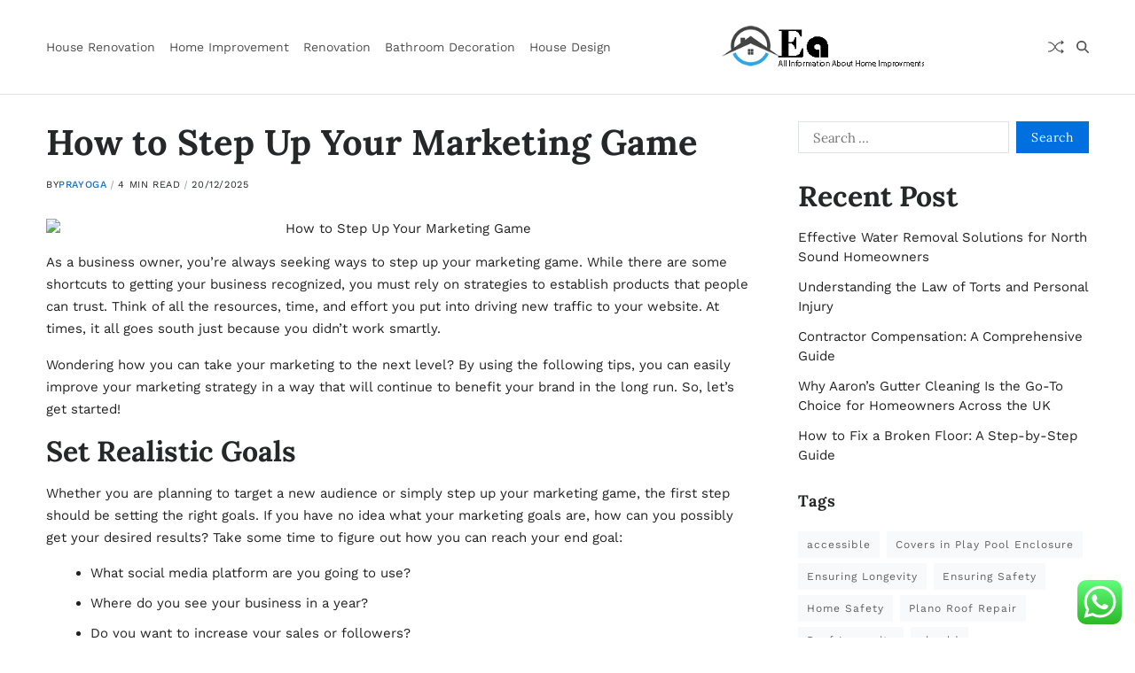

--- FILE ---
content_type: text/html; charset=UTF-8
request_url: https://everythingalyce.com/how-to-step-up-your-marketing-game.html
body_size: 20531
content:
<!doctype html>
<html lang="en-US" prefix="og: https://ogp.me/ns#" data-theme="light">
<head>
	<meta charset="UTF-8">
	<meta name="viewport" content="width=device-width, initial-scale=1">
	<link rel="profile" href="https://gmpg.org/xfn/11">

	
<!-- Search Engine Optimization by Rank Math PRO - https://rankmath.com/ -->
<title>How To Step Up Your Marketing Game - EA</title>
<meta name="description" content="As a business owner, you’re always seeking ways to step up your marketing game. While there are some shortcuts to getting your business recognized, you must"/>
<meta name="robots" content="follow, index, max-snippet:-1, max-video-preview:-1, max-image-preview:standard"/>
<link rel="canonical" href="https://everythingalyce.com/how-to-step-up-your-marketing-game.html" />
<meta property="og:locale" content="en_US" />
<meta property="og:type" content="article" />
<meta property="og:title" content="How To Step Up Your Marketing Game - EA" />
<meta property="og:description" content="As a business owner, you’re always seeking ways to step up your marketing game. While there are some shortcuts to getting your business recognized, you must" />
<meta property="og:url" content="https://everythingalyce.com/how-to-step-up-your-marketing-game.html" />
<meta property="og:site_name" content="EA" />
<meta property="article:section" content="House Design" />
<meta property="article:published_time" content="2025-12-20T10:07:57+07:00" />
<meta name="twitter:card" content="summary_large_image" />
<meta name="twitter:title" content="How To Step Up Your Marketing Game - EA" />
<meta name="twitter:description" content="As a business owner, you’re always seeking ways to step up your marketing game. While there are some shortcuts to getting your business recognized, you must" />
<script type="application/ld+json" class="rank-math-schema-pro">{"@context":"https://schema.org","@graph":[{"@type":"Organization","@id":"https://everythingalyce.com/#organization","name":"EA","url":"https://everythingalyce.com","logo":{"@type":"ImageObject","@id":"https://everythingalyce.com/#logo","url":"https://everythingalyce.com/wp-content/uploads/2024/07/ea.png","contentUrl":"https://everythingalyce.com/wp-content/uploads/2024/07/ea.png","caption":"EA","inLanguage":"en-US","width":"300","height":"100"},"description":"%sitename% Sites contain complete information about House and Home Improvement."},{"@type":"WebSite","@id":"https://everythingalyce.com/#website","url":"https://everythingalyce.com","name":"EA","alternateName":"everythingalyce.com","publisher":{"@id":"https://everythingalyce.com/#organization"},"inLanguage":"en-US"},{"@type":"BreadcrumbList","@id":"https://everythingalyce.com/how-to-step-up-your-marketing-game.html#breadcrumb","itemListElement":[{"@type":"ListItem","position":"1","item":{"@id":"https://everythingalyce.com","name":"Home"}},{"@type":"ListItem","position":"2","item":{"@id":"https://everythingalyce.com/category/house-design","name":"House Design"}},{"@type":"ListItem","position":"3","item":{"@id":"https://everythingalyce.com/how-to-step-up-your-marketing-game.html","name":"How to Step Up Your Marketing Game"}}]},{"@type":"WebPage","@id":"https://everythingalyce.com/how-to-step-up-your-marketing-game.html#webpage","url":"https://everythingalyce.com/how-to-step-up-your-marketing-game.html","name":"How To Step Up Your Marketing Game - EA","datePublished":"2025-12-20T10:07:57+07:00","dateModified":"2025-12-20T10:07:57+07:00","isPartOf":{"@id":"https://everythingalyce.com/#website"},"inLanguage":"en-US","breadcrumb":{"@id":"https://everythingalyce.com/how-to-step-up-your-marketing-game.html#breadcrumb"}},{"@type":"Person","@id":"https://everythingalyce.com/author/prayoga","name":"Prayoga","url":"https://everythingalyce.com/author/prayoga","image":{"@type":"ImageObject","@id":"https://secure.gravatar.com/avatar/878a048e06d6d0503f84665fd4e01679193a59026490fe7af11df282fef1c053?s=96&amp;d=mm&amp;r=g","url":"https://secure.gravatar.com/avatar/878a048e06d6d0503f84665fd4e01679193a59026490fe7af11df282fef1c053?s=96&amp;d=mm&amp;r=g","caption":"Prayoga","inLanguage":"en-US"},"sameAs":["https://everythingalyce.com/"],"worksFor":{"@id":"https://everythingalyce.com/#organization"}},{"@type":"BlogPosting","headline":"How To Step Up Your Marketing Game - EA","keywords":"How to Step Up Your Marketing Game","datePublished":"2025-12-20T10:07:57+07:00","dateModified":"2025-12-20T10:07:57+07:00","articleSection":"House Design","author":{"@id":"https://everythingalyce.com/author/prayoga","name":"Prayoga"},"publisher":{"@id":"https://everythingalyce.com/#organization"},"description":"As a business owner, you\u2019re always seeking ways to step up your marketing game. While there are some shortcuts to getting your business recognized, you must","name":"How To Step Up Your Marketing Game - EA","@id":"https://everythingalyce.com/how-to-step-up-your-marketing-game.html#richSnippet","isPartOf":{"@id":"https://everythingalyce.com/how-to-step-up-your-marketing-game.html#webpage"},"inLanguage":"en-US","mainEntityOfPage":{"@id":"https://everythingalyce.com/how-to-step-up-your-marketing-game.html#webpage"}}]}</script>
<!-- /Rank Math WordPress SEO plugin -->

<link rel='dns-prefetch' href='//www.googletagmanager.com' />
<link rel="alternate" type="application/rss+xml" title="EA &raquo; Feed" href="https://everythingalyce.com/feed" />
<link rel="alternate" title="oEmbed (JSON)" type="application/json+oembed" href="https://everythingalyce.com/wp-json/oembed/1.0/embed?url=https%3A%2F%2Feverythingalyce.com%2Fhow-to-step-up-your-marketing-game.html" />
<link rel="alternate" title="oEmbed (XML)" type="text/xml+oembed" href="https://everythingalyce.com/wp-json/oembed/1.0/embed?url=https%3A%2F%2Feverythingalyce.com%2Fhow-to-step-up-your-marketing-game.html&#038;format=xml" />
<style id='wp-img-auto-sizes-contain-inline-css'>
img:is([sizes=auto i],[sizes^="auto," i]){contain-intrinsic-size:3000px 1500px}
/*# sourceURL=wp-img-auto-sizes-contain-inline-css */
</style>
<link rel='stylesheet' id='ht_ctc_main_css-css' href='https://everythingalyce.com/wp-content/plugins/click-to-chat-for-whatsapp/new/inc/assets/css/main.css?ver=4.35' media='all' />
<style id='wp-emoji-styles-inline-css'>

	img.wp-smiley, img.emoji {
		display: inline !important;
		border: none !important;
		box-shadow: none !important;
		height: 1em !important;
		width: 1em !important;
		margin: 0 0.07em !important;
		vertical-align: -0.1em !important;
		background: none !important;
		padding: 0 !important;
	}
/*# sourceURL=wp-emoji-styles-inline-css */
</style>
<style id='wp-block-library-inline-css'>
:root{--wp-block-synced-color:#7a00df;--wp-block-synced-color--rgb:122,0,223;--wp-bound-block-color:var(--wp-block-synced-color);--wp-editor-canvas-background:#ddd;--wp-admin-theme-color:#007cba;--wp-admin-theme-color--rgb:0,124,186;--wp-admin-theme-color-darker-10:#006ba1;--wp-admin-theme-color-darker-10--rgb:0,107,160.5;--wp-admin-theme-color-darker-20:#005a87;--wp-admin-theme-color-darker-20--rgb:0,90,135;--wp-admin-border-width-focus:2px}@media (min-resolution:192dpi){:root{--wp-admin-border-width-focus:1.5px}}.wp-element-button{cursor:pointer}:root .has-very-light-gray-background-color{background-color:#eee}:root .has-very-dark-gray-background-color{background-color:#313131}:root .has-very-light-gray-color{color:#eee}:root .has-very-dark-gray-color{color:#313131}:root .has-vivid-green-cyan-to-vivid-cyan-blue-gradient-background{background:linear-gradient(135deg,#00d084,#0693e3)}:root .has-purple-crush-gradient-background{background:linear-gradient(135deg,#34e2e4,#4721fb 50%,#ab1dfe)}:root .has-hazy-dawn-gradient-background{background:linear-gradient(135deg,#faaca8,#dad0ec)}:root .has-subdued-olive-gradient-background{background:linear-gradient(135deg,#fafae1,#67a671)}:root .has-atomic-cream-gradient-background{background:linear-gradient(135deg,#fdd79a,#004a59)}:root .has-nightshade-gradient-background{background:linear-gradient(135deg,#330968,#31cdcf)}:root .has-midnight-gradient-background{background:linear-gradient(135deg,#020381,#2874fc)}:root{--wp--preset--font-size--normal:16px;--wp--preset--font-size--huge:42px}.has-regular-font-size{font-size:1em}.has-larger-font-size{font-size:2.625em}.has-normal-font-size{font-size:var(--wp--preset--font-size--normal)}.has-huge-font-size{font-size:var(--wp--preset--font-size--huge)}.has-text-align-center{text-align:center}.has-text-align-left{text-align:left}.has-text-align-right{text-align:right}.has-fit-text{white-space:nowrap!important}#end-resizable-editor-section{display:none}.aligncenter{clear:both}.items-justified-left{justify-content:flex-start}.items-justified-center{justify-content:center}.items-justified-right{justify-content:flex-end}.items-justified-space-between{justify-content:space-between}.screen-reader-text{border:0;clip-path:inset(50%);height:1px;margin:-1px;overflow:hidden;padding:0;position:absolute;width:1px;word-wrap:normal!important}.screen-reader-text:focus{background-color:#ddd;clip-path:none;color:#444;display:block;font-size:1em;height:auto;left:5px;line-height:normal;padding:15px 23px 14px;text-decoration:none;top:5px;width:auto;z-index:100000}html :where(.has-border-color){border-style:solid}html :where([style*=border-top-color]){border-top-style:solid}html :where([style*=border-right-color]){border-right-style:solid}html :where([style*=border-bottom-color]){border-bottom-style:solid}html :where([style*=border-left-color]){border-left-style:solid}html :where([style*=border-width]){border-style:solid}html :where([style*=border-top-width]){border-top-style:solid}html :where([style*=border-right-width]){border-right-style:solid}html :where([style*=border-bottom-width]){border-bottom-style:solid}html :where([style*=border-left-width]){border-left-style:solid}html :where(img[class*=wp-image-]){height:auto;max-width:100%}:where(figure){margin:0 0 1em}html :where(.is-position-sticky){--wp-admin--admin-bar--position-offset:var(--wp-admin--admin-bar--height,0px)}@media screen and (max-width:600px){html :where(.is-position-sticky){--wp-admin--admin-bar--position-offset:0px}}

/*# sourceURL=wp-block-library-inline-css */
</style><style id='wp-block-heading-inline-css'>
h1:where(.wp-block-heading).has-background,h2:where(.wp-block-heading).has-background,h3:where(.wp-block-heading).has-background,h4:where(.wp-block-heading).has-background,h5:where(.wp-block-heading).has-background,h6:where(.wp-block-heading).has-background{padding:1.25em 2.375em}h1.has-text-align-left[style*=writing-mode]:where([style*=vertical-lr]),h1.has-text-align-right[style*=writing-mode]:where([style*=vertical-rl]),h2.has-text-align-left[style*=writing-mode]:where([style*=vertical-lr]),h2.has-text-align-right[style*=writing-mode]:where([style*=vertical-rl]),h3.has-text-align-left[style*=writing-mode]:where([style*=vertical-lr]),h3.has-text-align-right[style*=writing-mode]:where([style*=vertical-rl]),h4.has-text-align-left[style*=writing-mode]:where([style*=vertical-lr]),h4.has-text-align-right[style*=writing-mode]:where([style*=vertical-rl]),h5.has-text-align-left[style*=writing-mode]:where([style*=vertical-lr]),h5.has-text-align-right[style*=writing-mode]:where([style*=vertical-rl]),h6.has-text-align-left[style*=writing-mode]:where([style*=vertical-lr]),h6.has-text-align-right[style*=writing-mode]:where([style*=vertical-rl]){rotate:180deg}
/*# sourceURL=https://everythingalyce.com/wp-includes/blocks/heading/style.min.css */
</style>
<style id='wp-block-image-inline-css'>
.wp-block-image>a,.wp-block-image>figure>a{display:inline-block}.wp-block-image img{box-sizing:border-box;height:auto;max-width:100%;vertical-align:bottom}@media not (prefers-reduced-motion){.wp-block-image img.hide{visibility:hidden}.wp-block-image img.show{animation:show-content-image .4s}}.wp-block-image[style*=border-radius] img,.wp-block-image[style*=border-radius]>a{border-radius:inherit}.wp-block-image.has-custom-border img{box-sizing:border-box}.wp-block-image.aligncenter{text-align:center}.wp-block-image.alignfull>a,.wp-block-image.alignwide>a{width:100%}.wp-block-image.alignfull img,.wp-block-image.alignwide img{height:auto;width:100%}.wp-block-image .aligncenter,.wp-block-image .alignleft,.wp-block-image .alignright,.wp-block-image.aligncenter,.wp-block-image.alignleft,.wp-block-image.alignright{display:table}.wp-block-image .aligncenter>figcaption,.wp-block-image .alignleft>figcaption,.wp-block-image .alignright>figcaption,.wp-block-image.aligncenter>figcaption,.wp-block-image.alignleft>figcaption,.wp-block-image.alignright>figcaption{caption-side:bottom;display:table-caption}.wp-block-image .alignleft{float:left;margin:.5em 1em .5em 0}.wp-block-image .alignright{float:right;margin:.5em 0 .5em 1em}.wp-block-image .aligncenter{margin-left:auto;margin-right:auto}.wp-block-image :where(figcaption){margin-bottom:1em;margin-top:.5em}.wp-block-image.is-style-circle-mask img{border-radius:9999px}@supports ((-webkit-mask-image:none) or (mask-image:none)) or (-webkit-mask-image:none){.wp-block-image.is-style-circle-mask img{border-radius:0;-webkit-mask-image:url('data:image/svg+xml;utf8,<svg viewBox="0 0 100 100" xmlns="http://www.w3.org/2000/svg"><circle cx="50" cy="50" r="50"/></svg>');mask-image:url('data:image/svg+xml;utf8,<svg viewBox="0 0 100 100" xmlns="http://www.w3.org/2000/svg"><circle cx="50" cy="50" r="50"/></svg>');mask-mode:alpha;-webkit-mask-position:center;mask-position:center;-webkit-mask-repeat:no-repeat;mask-repeat:no-repeat;-webkit-mask-size:contain;mask-size:contain}}:root :where(.wp-block-image.is-style-rounded img,.wp-block-image .is-style-rounded img){border-radius:9999px}.wp-block-image figure{margin:0}.wp-lightbox-container{display:flex;flex-direction:column;position:relative}.wp-lightbox-container img{cursor:zoom-in}.wp-lightbox-container img:hover+button{opacity:1}.wp-lightbox-container button{align-items:center;backdrop-filter:blur(16px) saturate(180%);background-color:#5a5a5a40;border:none;border-radius:4px;cursor:zoom-in;display:flex;height:20px;justify-content:center;opacity:0;padding:0;position:absolute;right:16px;text-align:center;top:16px;width:20px;z-index:100}@media not (prefers-reduced-motion){.wp-lightbox-container button{transition:opacity .2s ease}}.wp-lightbox-container button:focus-visible{outline:3px auto #5a5a5a40;outline:3px auto -webkit-focus-ring-color;outline-offset:3px}.wp-lightbox-container button:hover{cursor:pointer;opacity:1}.wp-lightbox-container button:focus{opacity:1}.wp-lightbox-container button:focus,.wp-lightbox-container button:hover,.wp-lightbox-container button:not(:hover):not(:active):not(.has-background){background-color:#5a5a5a40;border:none}.wp-lightbox-overlay{box-sizing:border-box;cursor:zoom-out;height:100vh;left:0;overflow:hidden;position:fixed;top:0;visibility:hidden;width:100%;z-index:100000}.wp-lightbox-overlay .close-button{align-items:center;cursor:pointer;display:flex;justify-content:center;min-height:40px;min-width:40px;padding:0;position:absolute;right:calc(env(safe-area-inset-right) + 16px);top:calc(env(safe-area-inset-top) + 16px);z-index:5000000}.wp-lightbox-overlay .close-button:focus,.wp-lightbox-overlay .close-button:hover,.wp-lightbox-overlay .close-button:not(:hover):not(:active):not(.has-background){background:none;border:none}.wp-lightbox-overlay .lightbox-image-container{height:var(--wp--lightbox-container-height);left:50%;overflow:hidden;position:absolute;top:50%;transform:translate(-50%,-50%);transform-origin:top left;width:var(--wp--lightbox-container-width);z-index:9999999999}.wp-lightbox-overlay .wp-block-image{align-items:center;box-sizing:border-box;display:flex;height:100%;justify-content:center;margin:0;position:relative;transform-origin:0 0;width:100%;z-index:3000000}.wp-lightbox-overlay .wp-block-image img{height:var(--wp--lightbox-image-height);min-height:var(--wp--lightbox-image-height);min-width:var(--wp--lightbox-image-width);width:var(--wp--lightbox-image-width)}.wp-lightbox-overlay .wp-block-image figcaption{display:none}.wp-lightbox-overlay button{background:none;border:none}.wp-lightbox-overlay .scrim{background-color:#fff;height:100%;opacity:.9;position:absolute;width:100%;z-index:2000000}.wp-lightbox-overlay.active{visibility:visible}@media not (prefers-reduced-motion){.wp-lightbox-overlay.active{animation:turn-on-visibility .25s both}.wp-lightbox-overlay.active img{animation:turn-on-visibility .35s both}.wp-lightbox-overlay.show-closing-animation:not(.active){animation:turn-off-visibility .35s both}.wp-lightbox-overlay.show-closing-animation:not(.active) img{animation:turn-off-visibility .25s both}.wp-lightbox-overlay.zoom.active{animation:none;opacity:1;visibility:visible}.wp-lightbox-overlay.zoom.active .lightbox-image-container{animation:lightbox-zoom-in .4s}.wp-lightbox-overlay.zoom.active .lightbox-image-container img{animation:none}.wp-lightbox-overlay.zoom.active .scrim{animation:turn-on-visibility .4s forwards}.wp-lightbox-overlay.zoom.show-closing-animation:not(.active){animation:none}.wp-lightbox-overlay.zoom.show-closing-animation:not(.active) .lightbox-image-container{animation:lightbox-zoom-out .4s}.wp-lightbox-overlay.zoom.show-closing-animation:not(.active) .lightbox-image-container img{animation:none}.wp-lightbox-overlay.zoom.show-closing-animation:not(.active) .scrim{animation:turn-off-visibility .4s forwards}}@keyframes show-content-image{0%{visibility:hidden}99%{visibility:hidden}to{visibility:visible}}@keyframes turn-on-visibility{0%{opacity:0}to{opacity:1}}@keyframes turn-off-visibility{0%{opacity:1;visibility:visible}99%{opacity:0;visibility:visible}to{opacity:0;visibility:hidden}}@keyframes lightbox-zoom-in{0%{transform:translate(calc((-100vw + var(--wp--lightbox-scrollbar-width))/2 + var(--wp--lightbox-initial-left-position)),calc(-50vh + var(--wp--lightbox-initial-top-position))) scale(var(--wp--lightbox-scale))}to{transform:translate(-50%,-50%) scale(1)}}@keyframes lightbox-zoom-out{0%{transform:translate(-50%,-50%) scale(1);visibility:visible}99%{visibility:visible}to{transform:translate(calc((-100vw + var(--wp--lightbox-scrollbar-width))/2 + var(--wp--lightbox-initial-left-position)),calc(-50vh + var(--wp--lightbox-initial-top-position))) scale(var(--wp--lightbox-scale));visibility:hidden}}
/*# sourceURL=https://everythingalyce.com/wp-includes/blocks/image/style.min.css */
</style>
<style id='wp-block-image-theme-inline-css'>
:root :where(.wp-block-image figcaption){color:#555;font-size:13px;text-align:center}.is-dark-theme :root :where(.wp-block-image figcaption){color:#ffffffa6}.wp-block-image{margin:0 0 1em}
/*# sourceURL=https://everythingalyce.com/wp-includes/blocks/image/theme.min.css */
</style>
<style id='wp-block-list-inline-css'>
ol,ul{box-sizing:border-box}:root :where(.wp-block-list.has-background){padding:1.25em 2.375em}
/*# sourceURL=https://everythingalyce.com/wp-includes/blocks/list/style.min.css */
</style>
<style id='wp-block-tag-cloud-inline-css'>
.wp-block-tag-cloud{box-sizing:border-box}.wp-block-tag-cloud.aligncenter{justify-content:center;text-align:center}.wp-block-tag-cloud a{display:inline-block;margin-right:5px}.wp-block-tag-cloud span{display:inline-block;margin-left:5px;text-decoration:none}:root :where(.wp-block-tag-cloud.is-style-outline){display:flex;flex-wrap:wrap;gap:1ch}:root :where(.wp-block-tag-cloud.is-style-outline a){border:1px solid;font-size:unset!important;margin-right:0;padding:1ch 2ch;text-decoration:none!important}
/*# sourceURL=https://everythingalyce.com/wp-includes/blocks/tag-cloud/style.min.css */
</style>
<style id='wp-block-group-inline-css'>
.wp-block-group{box-sizing:border-box}:where(.wp-block-group.wp-block-group-is-layout-constrained){position:relative}
/*# sourceURL=https://everythingalyce.com/wp-includes/blocks/group/style.min.css */
</style>
<style id='wp-block-group-theme-inline-css'>
:where(.wp-block-group.has-background){padding:1.25em 2.375em}
/*# sourceURL=https://everythingalyce.com/wp-includes/blocks/group/theme.min.css */
</style>
<style id='wp-block-paragraph-inline-css'>
.is-small-text{font-size:.875em}.is-regular-text{font-size:1em}.is-large-text{font-size:2.25em}.is-larger-text{font-size:3em}.has-drop-cap:not(:focus):first-letter{float:left;font-size:8.4em;font-style:normal;font-weight:100;line-height:.68;margin:.05em .1em 0 0;text-transform:uppercase}body.rtl .has-drop-cap:not(:focus):first-letter{float:none;margin-left:.1em}p.has-drop-cap.has-background{overflow:hidden}:root :where(p.has-background){padding:1.25em 2.375em}:where(p.has-text-color:not(.has-link-color)) a{color:inherit}p.has-text-align-left[style*="writing-mode:vertical-lr"],p.has-text-align-right[style*="writing-mode:vertical-rl"]{rotate:180deg}
/*# sourceURL=https://everythingalyce.com/wp-includes/blocks/paragraph/style.min.css */
</style>
<style id='global-styles-inline-css'>
:root{--wp--preset--aspect-ratio--square: 1;--wp--preset--aspect-ratio--4-3: 4/3;--wp--preset--aspect-ratio--3-4: 3/4;--wp--preset--aspect-ratio--3-2: 3/2;--wp--preset--aspect-ratio--2-3: 2/3;--wp--preset--aspect-ratio--16-9: 16/9;--wp--preset--aspect-ratio--9-16: 9/16;--wp--preset--color--black: #000000;--wp--preset--color--cyan-bluish-gray: #abb8c3;--wp--preset--color--white: #ffffff;--wp--preset--color--pale-pink: #f78da7;--wp--preset--color--vivid-red: #cf2e2e;--wp--preset--color--luminous-vivid-orange: #ff6900;--wp--preset--color--luminous-vivid-amber: #fcb900;--wp--preset--color--light-green-cyan: #7bdcb5;--wp--preset--color--vivid-green-cyan: #00d084;--wp--preset--color--pale-cyan-blue: #8ed1fc;--wp--preset--color--vivid-cyan-blue: #0693e3;--wp--preset--color--vivid-purple: #9b51e0;--wp--preset--gradient--vivid-cyan-blue-to-vivid-purple: linear-gradient(135deg,rgb(6,147,227) 0%,rgb(155,81,224) 100%);--wp--preset--gradient--light-green-cyan-to-vivid-green-cyan: linear-gradient(135deg,rgb(122,220,180) 0%,rgb(0,208,130) 100%);--wp--preset--gradient--luminous-vivid-amber-to-luminous-vivid-orange: linear-gradient(135deg,rgb(252,185,0) 0%,rgb(255,105,0) 100%);--wp--preset--gradient--luminous-vivid-orange-to-vivid-red: linear-gradient(135deg,rgb(255,105,0) 0%,rgb(207,46,46) 100%);--wp--preset--gradient--very-light-gray-to-cyan-bluish-gray: linear-gradient(135deg,rgb(238,238,238) 0%,rgb(169,184,195) 100%);--wp--preset--gradient--cool-to-warm-spectrum: linear-gradient(135deg,rgb(74,234,220) 0%,rgb(151,120,209) 20%,rgb(207,42,186) 40%,rgb(238,44,130) 60%,rgb(251,105,98) 80%,rgb(254,248,76) 100%);--wp--preset--gradient--blush-light-purple: linear-gradient(135deg,rgb(255,206,236) 0%,rgb(152,150,240) 100%);--wp--preset--gradient--blush-bordeaux: linear-gradient(135deg,rgb(254,205,165) 0%,rgb(254,45,45) 50%,rgb(107,0,62) 100%);--wp--preset--gradient--luminous-dusk: linear-gradient(135deg,rgb(255,203,112) 0%,rgb(199,81,192) 50%,rgb(65,88,208) 100%);--wp--preset--gradient--pale-ocean: linear-gradient(135deg,rgb(255,245,203) 0%,rgb(182,227,212) 50%,rgb(51,167,181) 100%);--wp--preset--gradient--electric-grass: linear-gradient(135deg,rgb(202,248,128) 0%,rgb(113,206,126) 100%);--wp--preset--gradient--midnight: linear-gradient(135deg,rgb(2,3,129) 0%,rgb(40,116,252) 100%);--wp--preset--font-size--small: 13px;--wp--preset--font-size--medium: 20px;--wp--preset--font-size--large: 36px;--wp--preset--font-size--x-large: 42px;--wp--preset--spacing--20: 0.44rem;--wp--preset--spacing--30: 0.67rem;--wp--preset--spacing--40: 1rem;--wp--preset--spacing--50: 1.5rem;--wp--preset--spacing--60: 2.25rem;--wp--preset--spacing--70: 3.38rem;--wp--preset--spacing--80: 5.06rem;--wp--preset--shadow--natural: 6px 6px 9px rgba(0, 0, 0, 0.2);--wp--preset--shadow--deep: 12px 12px 50px rgba(0, 0, 0, 0.4);--wp--preset--shadow--sharp: 6px 6px 0px rgba(0, 0, 0, 0.2);--wp--preset--shadow--outlined: 6px 6px 0px -3px rgb(255, 255, 255), 6px 6px rgb(0, 0, 0);--wp--preset--shadow--crisp: 6px 6px 0px rgb(0, 0, 0);}:where(.is-layout-flex){gap: 0.5em;}:where(.is-layout-grid){gap: 0.5em;}body .is-layout-flex{display: flex;}.is-layout-flex{flex-wrap: wrap;align-items: center;}.is-layout-flex > :is(*, div){margin: 0;}body .is-layout-grid{display: grid;}.is-layout-grid > :is(*, div){margin: 0;}:where(.wp-block-columns.is-layout-flex){gap: 2em;}:where(.wp-block-columns.is-layout-grid){gap: 2em;}:where(.wp-block-post-template.is-layout-flex){gap: 1.25em;}:where(.wp-block-post-template.is-layout-grid){gap: 1.25em;}.has-black-color{color: var(--wp--preset--color--black) !important;}.has-cyan-bluish-gray-color{color: var(--wp--preset--color--cyan-bluish-gray) !important;}.has-white-color{color: var(--wp--preset--color--white) !important;}.has-pale-pink-color{color: var(--wp--preset--color--pale-pink) !important;}.has-vivid-red-color{color: var(--wp--preset--color--vivid-red) !important;}.has-luminous-vivid-orange-color{color: var(--wp--preset--color--luminous-vivid-orange) !important;}.has-luminous-vivid-amber-color{color: var(--wp--preset--color--luminous-vivid-amber) !important;}.has-light-green-cyan-color{color: var(--wp--preset--color--light-green-cyan) !important;}.has-vivid-green-cyan-color{color: var(--wp--preset--color--vivid-green-cyan) !important;}.has-pale-cyan-blue-color{color: var(--wp--preset--color--pale-cyan-blue) !important;}.has-vivid-cyan-blue-color{color: var(--wp--preset--color--vivid-cyan-blue) !important;}.has-vivid-purple-color{color: var(--wp--preset--color--vivid-purple) !important;}.has-black-background-color{background-color: var(--wp--preset--color--black) !important;}.has-cyan-bluish-gray-background-color{background-color: var(--wp--preset--color--cyan-bluish-gray) !important;}.has-white-background-color{background-color: var(--wp--preset--color--white) !important;}.has-pale-pink-background-color{background-color: var(--wp--preset--color--pale-pink) !important;}.has-vivid-red-background-color{background-color: var(--wp--preset--color--vivid-red) !important;}.has-luminous-vivid-orange-background-color{background-color: var(--wp--preset--color--luminous-vivid-orange) !important;}.has-luminous-vivid-amber-background-color{background-color: var(--wp--preset--color--luminous-vivid-amber) !important;}.has-light-green-cyan-background-color{background-color: var(--wp--preset--color--light-green-cyan) !important;}.has-vivid-green-cyan-background-color{background-color: var(--wp--preset--color--vivid-green-cyan) !important;}.has-pale-cyan-blue-background-color{background-color: var(--wp--preset--color--pale-cyan-blue) !important;}.has-vivid-cyan-blue-background-color{background-color: var(--wp--preset--color--vivid-cyan-blue) !important;}.has-vivid-purple-background-color{background-color: var(--wp--preset--color--vivid-purple) !important;}.has-black-border-color{border-color: var(--wp--preset--color--black) !important;}.has-cyan-bluish-gray-border-color{border-color: var(--wp--preset--color--cyan-bluish-gray) !important;}.has-white-border-color{border-color: var(--wp--preset--color--white) !important;}.has-pale-pink-border-color{border-color: var(--wp--preset--color--pale-pink) !important;}.has-vivid-red-border-color{border-color: var(--wp--preset--color--vivid-red) !important;}.has-luminous-vivid-orange-border-color{border-color: var(--wp--preset--color--luminous-vivid-orange) !important;}.has-luminous-vivid-amber-border-color{border-color: var(--wp--preset--color--luminous-vivid-amber) !important;}.has-light-green-cyan-border-color{border-color: var(--wp--preset--color--light-green-cyan) !important;}.has-vivid-green-cyan-border-color{border-color: var(--wp--preset--color--vivid-green-cyan) !important;}.has-pale-cyan-blue-border-color{border-color: var(--wp--preset--color--pale-cyan-blue) !important;}.has-vivid-cyan-blue-border-color{border-color: var(--wp--preset--color--vivid-cyan-blue) !important;}.has-vivid-purple-border-color{border-color: var(--wp--preset--color--vivid-purple) !important;}.has-vivid-cyan-blue-to-vivid-purple-gradient-background{background: var(--wp--preset--gradient--vivid-cyan-blue-to-vivid-purple) !important;}.has-light-green-cyan-to-vivid-green-cyan-gradient-background{background: var(--wp--preset--gradient--light-green-cyan-to-vivid-green-cyan) !important;}.has-luminous-vivid-amber-to-luminous-vivid-orange-gradient-background{background: var(--wp--preset--gradient--luminous-vivid-amber-to-luminous-vivid-orange) !important;}.has-luminous-vivid-orange-to-vivid-red-gradient-background{background: var(--wp--preset--gradient--luminous-vivid-orange-to-vivid-red) !important;}.has-very-light-gray-to-cyan-bluish-gray-gradient-background{background: var(--wp--preset--gradient--very-light-gray-to-cyan-bluish-gray) !important;}.has-cool-to-warm-spectrum-gradient-background{background: var(--wp--preset--gradient--cool-to-warm-spectrum) !important;}.has-blush-light-purple-gradient-background{background: var(--wp--preset--gradient--blush-light-purple) !important;}.has-blush-bordeaux-gradient-background{background: var(--wp--preset--gradient--blush-bordeaux) !important;}.has-luminous-dusk-gradient-background{background: var(--wp--preset--gradient--luminous-dusk) !important;}.has-pale-ocean-gradient-background{background: var(--wp--preset--gradient--pale-ocean) !important;}.has-electric-grass-gradient-background{background: var(--wp--preset--gradient--electric-grass) !important;}.has-midnight-gradient-background{background: var(--wp--preset--gradient--midnight) !important;}.has-small-font-size{font-size: var(--wp--preset--font-size--small) !important;}.has-medium-font-size{font-size: var(--wp--preset--font-size--medium) !important;}.has-large-font-size{font-size: var(--wp--preset--font-size--large) !important;}.has-x-large-font-size{font-size: var(--wp--preset--font-size--x-large) !important;}
/*# sourceURL=global-styles-inline-css */
</style>

<style id='classic-theme-styles-inline-css'>
/*! This file is auto-generated */
.wp-block-button__link{color:#fff;background-color:#32373c;border-radius:9999px;box-shadow:none;text-decoration:none;padding:calc(.667em + 2px) calc(1.333em + 2px);font-size:1.125em}.wp-block-file__button{background:#32373c;color:#fff;text-decoration:none}
/*# sourceURL=/wp-includes/css/classic-themes.min.css */
</style>
<link rel='stylesheet' id='swiper-css' href='https://everythingalyce.com/wp-content/themes/blogbyte/assets/lib/swiper/swiper-bundle.min.css?ver=6.9' media='all' />
<link rel='stylesheet' id='blogbyte-style-css' href='https://everythingalyce.com/wp-content/themes/blogbyte/style.css?ver=1.1.2' media='all' />
<link rel='stylesheet' id='blogbyte-google-fonts-css' href='https://everythingalyce.com/wp-content/fonts/bf53748e5bf59068ba731e25498e21e8.css' media='all' />
<script src="https://everythingalyce.com/wp-includes/js/jquery/jquery.min.js?ver=3.7.1" id="jquery-core-js"></script>
<script src="https://everythingalyce.com/wp-includes/js/jquery/jquery-migrate.min.js?ver=3.4.1" id="jquery-migrate-js"></script>

<!-- Google tag (gtag.js) snippet added by Site Kit -->
<!-- Google Analytics snippet added by Site Kit -->
<script src="https://www.googletagmanager.com/gtag/js?id=GT-TQRBTQFH" id="google_gtagjs-js" async></script>
<script id="google_gtagjs-js-after">
window.dataLayer = window.dataLayer || [];function gtag(){dataLayer.push(arguments);}
gtag("set","linker",{"domains":["everythingalyce.com"]});
gtag("js", new Date());
gtag("set", "developer_id.dZTNiMT", true);
gtag("config", "GT-TQRBTQFH");
 window._googlesitekit = window._googlesitekit || {}; window._googlesitekit.throttledEvents = []; window._googlesitekit.gtagEvent = (name, data) => { var key = JSON.stringify( { name, data } ); if ( !! window._googlesitekit.throttledEvents[ key ] ) { return; } window._googlesitekit.throttledEvents[ key ] = true; setTimeout( () => { delete window._googlesitekit.throttledEvents[ key ]; }, 5 ); gtag( "event", name, { ...data, event_source: "site-kit" } ); }; 
//# sourceURL=google_gtagjs-js-after
</script>
<link rel="https://api.w.org/" href="https://everythingalyce.com/wp-json/" /><link rel="alternate" title="JSON" type="application/json" href="https://everythingalyce.com/wp-json/wp/v2/posts/32838" /><link rel="EditURI" type="application/rsd+xml" title="RSD" href="https://everythingalyce.com/xmlrpc.php?rsd" />
<meta name="generator" content="WordPress 6.9" />
<link rel='shortlink' href='https://everythingalyce.com/?p=32838' />
<!-- FIFU:meta:begin:image -->
<meta property="og:image" content="https://i.ibb.co/Y22Tt6N/OIP.jpg" />
<!-- FIFU:meta:end:image --><!-- FIFU:meta:begin:twitter -->
<meta name="twitter:card" content="summary_large_image" />
<meta name="twitter:title" content="How to Step Up Your Marketing Game" />
<meta name="twitter:description" content="" />
<meta name="twitter:image" content="https://i.ibb.co/Y22Tt6N/OIP.jpg" />
<!-- FIFU:meta:end:twitter --><meta name="generator" content="Site Kit by Google 1.170.0" /><script id="google_gtagjs" src="https://everythingalyce.com/?local_ga_js=55f4cf714ba3d4fe3250a92e60657f2d" async></script>
<script id="google_gtagjs-inline">
window.dataLayer = window.dataLayer || [];function gtag(){dataLayer.push(arguments);}gtag('js', new Date());gtag('config', 'G-92ZJ5PC8XN', {'anonymize_ip': true} );
</script>
<link rel="icon" href="https://everythingalyce.com/wp-content/uploads/2024/07/cropped-ea-32x32.png" sizes="32x32" />
<link rel="icon" href="https://everythingalyce.com/wp-content/uploads/2024/07/cropped-ea-192x192.png" sizes="192x192" />
<link rel="apple-touch-icon" href="https://everythingalyce.com/wp-content/uploads/2024/07/cropped-ea-180x180.png" />
<meta name="msapplication-TileImage" content="https://everythingalyce.com/wp-content/uploads/2024/07/cropped-ea-270x270.png" />

<!-- FIFU:jsonld:begin -->
<script type="application/ld+json">{"@context":"https://schema.org","@graph":[{"@type":"ImageObject","@id":"https://i.ibb.co/Y22Tt6N/OIP.jpg","url":"https://i.ibb.co/Y22Tt6N/OIP.jpg","contentUrl":"https://i.ibb.co/Y22Tt6N/OIP.jpg","mainEntityOfPage":"https://everythingalyce.com/how-to-step-up-your-marketing-game.html"}]}</script>
<!-- FIFU:jsonld:end -->
<link rel="preload" as="image" href="https://i.ibb.co/Y22Tt6N/OIP.jpg"><link rel="preload" as="image" href="https://royalrestorationdmv.com/wp-content/uploads/2024/06/Water-Mitigation-scaled.jpeg"><link rel="preload" as="image" href="https://www.chblawfirm.com/blog/wp-content/uploads/2020/02/Tort-Claim-Lawyer-Indianapolis-IN-e1582909874353.jpg"><link rel="preload" as="image" href="https://www.lckinsurance.com/hs-fs/hubfs/the-ultimate-guide-to-contractor-insurance-featured.jpeg?width=800&#038;height=450&#038;name=the-ultimate-guide-to-contractor-insurance-featured.jpeg"><link rel="preload" as="image" href="https://artisticiron.com/wp-content/uploads/double-wrought-iron-doors-with-windows.jpg"><link rel="preload" as="image" href="https://media.johnlewiscontent.com/i/JohnLewis/bedroom-buying-guide-hero-051018?fmt=auto"></head>







<body class="wp-singular post-template-default single single-post postid-32838 single-format-standard wp-custom-logo wp-embed-responsive wp-theme-blogbyte has-sticky-menu header_style_3 has-sidebar right-sidebar has-sticky-sidebar has-title-line-hover">



<div id="page" class="site">

	<div id="blogbyte-progress-bar" class="top"></div>
	<a class="skip-link screen-reader-text" href="#site-content-wrapper">Skip to content</a>

	
	
<div class="site-header-row-wrapper blogbyte-primary-bar-row sticky-menu sticky-style-normal saga-item-border-bottom sub-menu-style_2">
	<div class="primary-bar-row-wrapper">
		<div class="uf-wrapper">
			<div class="blogbyte-primary-bar-wrapper">
				<div class="saga-items items-left">
							<div class="blogbyte-offcanvas-toggle hide-on-desktop">
			<button class="blogbyte-off-canvas-btn toggle toggle-off-canvas toggle-canvas-modal" data-modal=".blogbyte-canvas-block" data-body-class="showing-offcanvas-modal" data-focus=".blogbyte-off-canvas-close" aria-expanded="false">
				<span class="off-canvas-bars">
					<span class="bar-one"></span>
					<span class="bar-two"></span>
					<span class="bar-three"></span>
				</span>
				<span class="toggle-text screen-reader-text">
					Off Canvas				</span>
			</button>
		</div>
				<div id="site-navigation" class="main-navigation blogbyte-primary-nav left-aligned-menu">
			
							<nav class="primary-menu-wrapper" aria-label="Primary">
					<ul class="primary-menu reset-list-style">
					<li id="menu-item-38118" class="menu-item menu-item-type-taxonomy menu-item-object-category menu-item-38118"><a href="https://everythingalyce.com/category/house-renovation">House Renovation</a></li>
<li id="menu-item-38111" class="menu-item menu-item-type-taxonomy menu-item-object-category menu-item-38111"><a href="https://everythingalyce.com/category/home-improvement">Home Improvement</a></li>
<li id="menu-item-38112" class="menu-item menu-item-type-taxonomy menu-item-object-category menu-item-38112"><a href="https://everythingalyce.com/category/renovation">Renovation</a></li>
<li id="menu-item-38113" class="menu-item menu-item-type-taxonomy menu-item-object-category menu-item-38113"><a href="https://everythingalyce.com/category/bathroom-decoration">Bathroom Decoration</a></li>
<li id="menu-item-38114" class="menu-item menu-item-type-taxonomy menu-item-object-category current-post-ancestor current-menu-parent current-post-parent menu-item-38114"><a href="https://everythingalyce.com/category/house-design">House Design</a></li>
					</ul>
				</nav><!-- .primary-menu-wrapper -->
					</div>
						</div>
				<div class="saga-items items-center centered has-text-align-center">
					
<div class="site-branding">

			<div class="site-logo">
			<a href="https://everythingalyce.com/" class="custom-logo-link" rel="home"><img width="300" height="100" src="https://everythingalyce.com/wp-content/uploads/2024/07/ea.png" class="custom-logo" alt="EA" decoding="async" /></a>		</div>
					<div class="screen-reader-text"><a href="https://everythingalyce.com/" rel="home">EA</a></div>
			
	</div><!-- .site-branding -->
				</div>
				<div class="saga-items items-right">
					<div class="secondary-navigation blogbyte-secondary-nav">
									<div class="blogbyte-social-nav">
											</div>
					<a href="/how-to-step-up-your-marketing-game.html?random-post=1" class="blogbyte-random-post" title="Random Article" rel="nofollow">
			<svg class="svg-icon" aria-hidden="true" role="img" focusable="false" xmlns="http://www.w3.org/2000/svg" width="16" height="16" viewBox="0 0 16 16"><path fill-rule="evenodd" d="M0 3.5A.5.5 0 0 1 .5 3H1c2.202 0 3.827 1.24 4.874 2.418.49.552.865 1.102 1.126 1.532.26-.43.636-.98 1.126-1.532C9.173 4.24 10.798 3 13 3v1c-1.798 0-3.173 1.01-4.126 2.082A9.6 9.6 0 0 0 7.556 8a9.6 9.6 0 0 0 1.317 1.918C9.828 10.99 11.204 12 13 12v1c-2.202 0-3.827-1.24-4.874-2.418A10.6 10.6 0 0 1 7 9.05c-.26.43-.636.98-1.126 1.532C4.827 11.76 3.202 13 1 13H.5a.5.5 0 0 1 0-1H1c1.798 0 3.173-1.01 4.126-2.082A9.6 9.6 0 0 0 6.444 8a9.6 9.6 0 0 0-1.317-1.918C4.172 5.01 2.796 4 1 4H.5a.5.5 0 0 1-.5-.5" /><path d="M13 5.466V1.534a.25.25 0 0 1 .41-.192l2.36 1.966c.12.1.12.284 0 .384l-2.36 1.966a.25.25 0 0 1-.41-.192m0 9v-3.932a.25.25 0 0 1 .41-.192l2.36 1.966c.12.1.12.284 0 .384l-2.36 1.966a.25.25 0 0 1-.41-.192" /></svg>			<span class="screen-reader-text">Random Article</span>
		</a>
					<div class="blogbyte-search-toggle">
				<button class="blogbyte-search-canvas-btn blogbyte-search search-icon toggle-search-block toggle" aria-label="Search" aria-expanded="false" data-block=".blogbyte-search-block" data-body-class="showing-search-block" data-focus=".blogbyte-search-form .search-field">
					<span class="search-label">Search</span>
					<svg class="svg-icon" aria-hidden="true" role="img" focusable="false" xmlns="http://www.w3.org/2000/svg" height="1em" viewBox="0 0 512 512"><path d="M416 208c0 45.9-14.9 88.3-40 122.7L502.6 457.4c12.5 12.5 12.5 32.8 0 45.3s-32.8 12.5-45.3 0L330.7 376c-34.4 25.2-76.8 40-122.7 40C93.1 416 0 322.9 0 208S93.1 0 208 0S416 93.1 416 208zM208 352a144 144 0 1 0 0-288 144 144 0 1 0 0 288z" /></svg>					<svg class="svg-icon" aria-hidden="true" role="img" focusable="false" xmlns="http://www.w3.org/2000/svg" width="16" height="16" viewBox="0 0 16 16"><polygon fill="" fill-rule="evenodd" points="6.852 7.649 .399 1.195 1.445 .149 7.899 6.602 14.352 .149 15.399 1.195 8.945 7.649 15.399 14.102 14.352 15.149 7.899 8.695 1.445 15.149 .399 14.102" /></svg>				</button>
				<div class="blogbyte-search-form blogbyte-canvas-modal">
					<div class="em-search-form-inner">
						<form role="search" aria-label="Search for:" method="get" class="search-form" action="https://everythingalyce.com/">
				<label>
					<span class="screen-reader-text">Search for:</span>
					<input type="search" class="search-field" placeholder="Search &hellip;" value="" name="s" />
				</label>
				<input type="submit" class="search-submit" value="Search" />
			</form>					</div>
				</div>
			</div>
								</div>
				</div>
			</div>
		</div>
	</div>
</div>

	
	<div id="site-content-wrapper">

	<main id="site-content" role="main" class="wrapper  wide-max-width single_style_1">

	<div id="primary" class="content-area ">

		<div class="primary-content-area-wrapper">
			
			<article id="post-32838" class="post-32838 post type-post status-publish format-standard has-post-thumbnail hentry category-house-design">
	<header class="entry-header">

	
	
	
	<h1 class="entry-title">How to Step Up Your Marketing Game</h1>
		
							<ul class="blogbyte-entry-meta blogbyte-meta-icon-disabled">
											<li class="blogbyte-meta post-author">
							<span class="meta-text">
								By <a href="https://everythingalyce.com/author/prayoga" class="text-decoration-none">Prayoga</a>							</span>
						</li>
												<li class="blogbyte-meta post-read-time">
							<span class="meta-text">
								<span class="screen-reader-text">Estimated read time</span>
								4 min read							</span>
						</li>
												<li class="blogbyte-meta post-date">
							<span class="meta-text">
																20/12/2025							</span>
						</li>
						
				</ul>
					
	
</header><!-- .entry-header -->

	<div class="entry-image blogbyte-rounded-img wide-max-width">
		<figure class="featured-media">
					</figure>
	</div>
	

<div class="entry-content">
	<div class="wp-block-image">
<figure class="aligncenter size-large is-resized"><img post-id="32838" fifu-featured="1" decoding="async" src="https://i.ibb.co/Y22Tt6N/OIP.jpg" alt="How to Step Up Your Marketing Game" title="How to Step Up Your Marketing Game" style="width:800px"/></figure>
</div>


<p>As a business owner, you’re always seeking ways to step up your marketing game. While there are some shortcuts to getting your business recognized, you must rely on strategies to establish products that people can trust. Think of all the resources, time, and effort you put into driving new traffic to your website. At times, it all goes south just because you didn’t work smartly.</p>



<p>Wondering how you can take your marketing to the next level? By using the following tips, you can easily improve your marketing strategy in a way that will continue to benefit your brand in the long run. So, let’s get started!&nbsp;</p>



<h2 class="wp-block-heading">Set Realistic Goals</h2>



<p>Whether you are planning to target a new audience or simply&nbsp;step up your marketing game, the first step should be setting the right goals. If you have no idea what your marketing goals are, how can you possibly get your desired results? Take some time to figure out how you can reach your end goal:</p>



<ul class="wp-block-list">
<li>What social media platform are you going to use?</li>



<li>Where do you see your business in a year?</li>



<li>Do you want to increase your sales or followers?</li>
</ul>



<p>Or maybe your goal is to increase traffic and user interaction. Having realistic goals make them more approachable. Once you have set your goals, it’s time to decide how you will achieve those goals.</p>



<h2 class="wp-block-heading">Optimize Your Website</h2>



<p>According to&nbsp;<a href="http://www.nngroup.com/articles/how-little-do-users-read/" target="_blank" rel="noreferrer noopener">Nielsen</a>, a website visitor usually leaves after spending 10-20 seconds on a site. This indicates that you have limited time to attract the audience. If your website’s interface is not up to par, there is a good chance that the visitors will get confused and distracted. So, what can you do to get rid of this issue?</p>



<p>In case there are too many confusing elements on your website, consider redesigning your homepage. Not only that, track your conversion rates and see if you are proceeding towards your marketing goals. The next step is to determine if you are getting enough traffic on each page. If not, then you should take the time to optimize the website for conversions. To do exactly that, you must have <a href="https://www.windstreambundledeals.com" target="_blank" rel="noopener">Windstream Kinetic</a> in place. <a href="https://www.buytvinternetphone.com/windstream" target="_blank" rel="noopener">Windstream Communications</a> ensures to make your online experience as smooth as possible. Visit for <a href="https://www.buytvinternetphone.com/providers" target="_blank" rel="noopener">best internet providers</a> according to your need and location from buytvinternetphone.com</p>



<h2 class="wp-block-heading">Improve Your Customer Service</h2>



<p>When it comes to marketing, providing instant customer support is a surefire way to retain existing customers and attract new ones. While your competitor is putting its customers on hold for hours, try answering your customers’ calls in a few minutes. If your competitor is ignoring their customer feedback, focus on improving your responsiveness to comments that your followers leave on your social media posts.</p>



<p>From offering multiple payment options to tailoring your marketing strategy to your brand and customers’ needs, there is a myriad of options to retain your customers. If you have an online store, you can win the trust of shoppers by making their shopping experience as hassle-free as possible. Consider finding ways to connect with your audience as this is one of the best ways to engage them.</p>



<h2 class="wp-block-heading">Consider Re-Evaluating SEO Strategies</h2>



<p>Implementing SEO strategies may feel like a full-time job. If you have been using an SEO strategy for a long time, maybe it’s high time to re-evaluate it. Try to assess how your current SEO strategy is performing and if your marketing strategy is achieving the goals that it should.</p>



<p>With Google algorithms being constantly updated, you cannot afford to lose your current ranking position in search engines. To maintain your position, it is essential to improve your content optimization and keyword research. As a best practice, you should hire a team of experienced marketers to improve your brand visibility.</p>



<h2 class="wp-block-heading">The End Note</h2>



<p>While businesses are solely focusing on increasing their sales and followers, it’s crucial to maintain a healthy relationship with your customers. When it comes to marketing, you need to consider giving a more personal customer experience.</p>



<p>When you appreciate your customers’ loyalty, they are likely to spend more. Besides that, they are likely to spread the good word about your brand. Make sure you use the strategies that work best for your business. With the aforementioned tips, you will eventually reap the countless advantages of a well-implemented marketing strategy in no time.</p>
</div><!-- .entry-content -->


<div class="single-footer-info">
			<div class="entry-categories">
			<div class="blogbyte-entry-categories style_2 cat-color-as_bg">
				<div class="category-list">
											<span class="category-label"><svg class="svg-icon" aria-hidden="true" role="img" focusable="false" xmlns="http://www.w3.org/2000/svg" width="16" height="16" viewBox="0 0 16 16"><path d="M1 3.5A1.5 1.5 0 0 1 2.5 2h2.764c.958 0 1.76.56 2.311 1.184C7.985 3.648 8.48 4 9 4h4.5A1.5 1.5 0 0 1 15 5.5v7a1.5 1.5 0 0 1-1.5 1.5h-11A1.5 1.5 0 0 1 1 12.5v-9zM2.5 3a.5.5 0 0 0-.5.5V6h12v-.5a.5.5 0 0 0-.5-.5H9c-.964 0-1.71-.629-2.174-1.154C6.374 3.334 5.82 3 5.264 3H2.5zM14 7H2v5.5a.5.5 0 0 0 .5.5h11a.5.5 0 0 0 .5-.5V7z" /></svg></span>
										<a href="https://everythingalyce.com/category/house-design" rel="category tag" class="has-bg-color">House Design</a>				</div>
			</div>
		</div><!-- .entry-categories -->
		</div>
</article><!-- #post-32838 -->
<div class="blogbyte-author-info-box">
			<div class="saga-section-title">
			<div class="saga-element-header style_1 saga-title-align-left">
				<div class="saga-element-title-wrapper">
					<h3 class="saga-element-title">
						<span>Written By</span>
					</h3>
				</div>
			</div>
		</div>
			<div class="blogbyte-author-info-wrapper blogbyte-card-box author-info-style_1">

		<a href="https://everythingalyce.com/author/prayoga" title="Prayoga" class="author-image">
			<img alt='' src='https://secure.gravatar.com/avatar/878a048e06d6d0503f84665fd4e01679193a59026490fe7af11df282fef1c053?s=250&#038;d=mm&#038;r=g' srcset='https://secure.gravatar.com/avatar/878a048e06d6d0503f84665fd4e01679193a59026490fe7af11df282fef1c053?s=500&#038;d=mm&#038;r=g 2x' class='avatar avatar-250 photo' height='250' width='250' fetchpriority='high' decoding='async'/>		</a>

		<div class="author-details">

			
			<div class="author-header-info">
				<h5 class="author-name">
					<a href="https://everythingalyce.com/author/prayoga" title="Prayoga">
						Prayoga					</a>
				</h5>
									<a href="https://everythingalyce.com/" target="_blank" class="author-site">
						https://everythingalyce.com/					</a>
							</div>

			
			
		</div>

	</div>
</div>
	<div class="blogbyte-author-posts-wrapper blogbyte-post-extras-grid-block wide-max-width">
					<div class="saga-section-title">
				<div class="saga-element-header style_1 saga-title-align-left">
					<div class="saga-element-title-wrapper">
						<h3 class="saga-element-title">
							<span>More From Author</span>
						</h3>
					</div>
				</div>
			</div>
				<div class="section-posts blogbyte-grid-posts-block">
							<div class="blogbyte-article-block-wrapper img-animate-zoom blogbyte-card-box">
											<div class="article-image blogbyte-rounded-img">
							<a href="https://everythingalyce.com/effective-water-removal-solutions-for-north-sound-homeowners.html">
																<img post-id="10014020" fifu-featured="1" width="750" height="575" src="https://royalrestorationdmv.com/wp-content/uploads/2024/06/Water-Mitigation-scaled.jpeg" class="attachment-blogbyte-medium-img size-blogbyte-medium-img wp-post-image" alt="Effective Water Removal Solutions for North Sound Homeowners" title="Effective Water Removal Solutions for North Sound Homeowners" title="Effective Water Removal Solutions for North Sound Homeowners" decoding="async" />							</a>
						</div>
										<div class="article-details">
												<h3 class="article-title no-margin color-accent-hover blogbyte-limit-lines ">
							<a href="https://everythingalyce.com/effective-water-removal-solutions-for-north-sound-homeowners.html" class="text-decoration-none blogbyte-title-line">
								Effective Water Removal Solutions for North Sound Homeowners							</a>
						</h3>
										<ul class="blogbyte-entry-meta blogbyte-meta-icon-disabled">
											<li class="blogbyte-meta post-date">
							<span class="meta-text">
																15/01/2026							</span>
						</li>
						
				</ul>
																	<div class="article-excerpt">
								<p class="no-margin">
									Water damage can be a homeowner&#8217;s worst nightmare, particularly in areas prone to heavy rain&hellip;								</p>
							</div>
																	</div>
				</div>
								<div class="blogbyte-article-block-wrapper img-animate-zoom blogbyte-card-box">
											<div class="article-image blogbyte-rounded-img">
							<a href="https://everythingalyce.com/understanding-the-law-of-torts-and-personal-injury.html">
																<img post-id="10013968" fifu-featured="1" width="750" height="575" src="https://www.chblawfirm.com/blog/wp-content/uploads/2020/02/Tort-Claim-Lawyer-Indianapolis-IN-e1582909874353.jpg" class="attachment-blogbyte-medium-img size-blogbyte-medium-img wp-post-image" alt="Understanding the Law of Torts and Personal Injury" title="Understanding the Law of Torts and Personal Injury" title="Understanding the Law of Torts and Personal Injury" decoding="async" loading="lazy" />							</a>
						</div>
										<div class="article-details">
												<h3 class="article-title no-margin color-accent-hover blogbyte-limit-lines ">
							<a href="https://everythingalyce.com/understanding-the-law-of-torts-and-personal-injury.html" class="text-decoration-none blogbyte-title-line">
								Understanding the Law of Torts and Personal Injury							</a>
						</h3>
										<ul class="blogbyte-entry-meta blogbyte-meta-icon-disabled">
											<li class="blogbyte-meta post-date">
							<span class="meta-text">
																14/01/2026							</span>
						</li>
						
				</ul>
																	<div class="article-excerpt">
								<p class="no-margin">
									Law of Torts and Personal Injury &#8211; The law of torts plays a significant role&hellip;								</p>
							</div>
																	</div>
				</div>
								<div class="blogbyte-article-block-wrapper img-animate-zoom blogbyte-card-box">
											<div class="article-image blogbyte-rounded-img">
							<a href="https://everythingalyce.com/uncle-pauls-home-renovation-a-domestic-contractors-compensation.html">
																<img post-id="10013936" fifu-featured="1" width="750" height="575" src="https://www.lckinsurance.com/hs-fs/hubfs/the-ultimate-guide-to-contractor-insurance-featured.jpeg?width=800&amp;height=450&amp;name=the-ultimate-guide-to-contractor-insurance-featured.jpeg" class="attachment-blogbyte-medium-img size-blogbyte-medium-img wp-post-image" alt="Contractor Compensation: A Comprehensive Guide" title="Contractor Compensation: A Comprehensive Guide" title="Contractor Compensation: A Comprehensive Guide" decoding="async" loading="lazy" />							</a>
						</div>
										<div class="article-details">
												<h3 class="article-title no-margin color-accent-hover blogbyte-limit-lines ">
							<a href="https://everythingalyce.com/uncle-pauls-home-renovation-a-domestic-contractors-compensation.html" class="text-decoration-none blogbyte-title-line">
								Contractor Compensation: A Comprehensive Guide							</a>
						</h3>
										<ul class="blogbyte-entry-meta blogbyte-meta-icon-disabled">
											<li class="blogbyte-meta post-date">
							<span class="meta-text">
																13/01/2026							</span>
						</li>
						
				</ul>
																	<div class="article-excerpt">
								<p class="no-margin">
									Contractor Compensation: A Comprehensive Guide &#8211; In today’s dynamic workforce, contractors play a crucial role&hellip;								</p>
							</div>
																	</div>
				</div>
						</div>
	</div>
		<nav class="navigation post-navigation" aria-label="Post">
		<div class="blogbyte-pagination-single style_2 nav-links">
									<a class="nav-previous blogbyte-card-box img-animate-zoom blogbyte-rounded-img" href="https://everythingalyce.com/5-ways-to-improve-your-home-with-iron-doors.html">
							<span class="post-thumb"><img post-id="32834" fifu-featured="1" width="500" height="500" src="https://artisticiron.com/wp-content/uploads/double-wrought-iron-doors-with-windows.jpg" class="attachment-blogbyte-square-img size-blogbyte-square-img wp-post-image" alt="5 Ways to Improve Your Home with Iron Doors" title="5 Ways to Improve Your Home with Iron Doors" title="5 Ways to Improve Your Home with Iron Doors" decoding="async" loading="lazy" /></span>							<span class="post-info">
								<span class="meta-nav" aria-hidden="true">Previous Article</span> 
								<span class="screen-reader-text">Previous Post:</span> 
								<span class="title"><span class="title-inner blogbyte-title-line">5 Ways to Improve Your Home with Iron Doors</span></span>
							</span>
						</a>
												<a class="nav-next blogbyte-card-box img-animate-zoom blogbyte-rounded-img" href="https://everythingalyce.com/buying-bed-sheets.html">
							<span class="post-thumb"><img post-id="34387" fifu-featured="1" width="500" height="500" src="https://media.johnlewiscontent.com/i/JohnLewis/bedroom-buying-guide-hero-051018?fmt=auto" class="attachment-blogbyte-square-img size-blogbyte-square-img wp-post-image" alt="Buying bed sheets." title="Buying bed sheets." title="Buying bed sheets." decoding="async" loading="lazy" /></span>							<span class="post-info">
								<span class="meta-nav" aria-hidden="true">Next Article</span> 
								<span class="screen-reader-text">Next Post:</span> 
								<span class="title"><span class="title-inner blogbyte-title-line">Buying bed sheets.</span></span>
							</span>
						</a>
								</div><!-- .blogbyte-pagination-single -->
	</nav><!-- .post-navigation -->
			</div>
	</div><!--  #primary -->

					<div id="secondary" class="blogbyte-secondary-column uf-wa-widget-style_3 saga-title-style-style_9 saga-title-align-left">
					<aside class="widget-area">
						<div id="search-2" class="blogbyte-element-block widget blogbyte-widget widget_search"><div class="widget-content"><form role="search" method="get" class="search-form" action="https://everythingalyce.com/">
				<label>
					<span class="screen-reader-text">Search for:</span>
					<input type="search" class="search-field" placeholder="Search &hellip;" value="" name="s" />
				</label>
				<input type="submit" class="search-submit" value="Search" />
			</form></div></div><div id="block-4" class="blogbyte-element-block widget blogbyte-widget widget_block"><div class="widget-content">
<div class="wp-block-group"><div class="wp-block-group__inner-container is-layout-constrained wp-block-group-is-layout-constrained">
		<div class="widget widget_recent_entries">
		<h2 class="widgettitle">Recent Post</h2>
		<ul>
											<li>
					<a href="https://everythingalyce.com/effective-water-removal-solutions-for-north-sound-homeowners.html">Effective Water Removal Solutions for North Sound Homeowners</a>
									</li>
											<li>
					<a href="https://everythingalyce.com/understanding-the-law-of-torts-and-personal-injury.html">Understanding the Law of Torts and Personal Injury</a>
									</li>
											<li>
					<a href="https://everythingalyce.com/uncle-pauls-home-renovation-a-domestic-contractors-compensation.html">Contractor Compensation: A Comprehensive Guide</a>
									</li>
											<li>
					<a href="https://everythingalyce.com/why-aarons-gutter-cleaning-is-the-go-to-choice-for-homeowners-across-the-uk.html">Why Aaron’s Gutter Cleaning Is the Go-To Choice for Homeowners Across the UK</a>
									</li>
											<li>
					<a href="https://everythingalyce.com/how-to-fix-a-broken-floor-a-step-by-step-guide.html">How to Fix a Broken Floor: A Step-by-Step Guide</a>
									</li>
					</ul>

		</div></div></div>
</div></div><div id="block-8" class="blogbyte-element-block widget blogbyte-widget widget_block"><div class="widget-content"><div class="widget-title-wrapper"><h2 class="widget-title"><span>Tags</span></h2></div><div class="wp-widget-group__inner-blocks">
<div class="wp-block-group"><div class="wp-block-group__inner-container is-layout-constrained wp-block-group-is-layout-constrained"><p class="wp-block-tag-cloud"><a href="https://everythingalyce.com/tag/accessible" class="tag-cloud-link tag-link-227 tag-link-position-1" style="font-size: 8pt;" aria-label="accessible (1 item)">accessible</a>
<a href="https://everythingalyce.com/tag/covers-in-play-pool-enclosure" class="tag-cloud-link tag-link-301 tag-link-position-2" style="font-size: 22pt;" aria-label="Covers in Play Pool Enclosure (3 items)">Covers in Play Pool Enclosure</a>
<a href="https://everythingalyce.com/tag/ensuring-longevity" class="tag-cloud-link tag-link-233 tag-link-position-3" style="font-size: 8pt;" aria-label="Ensuring Longevity (1 item)">Ensuring Longevity</a>
<a href="https://everythingalyce.com/tag/ensuring-safety" class="tag-cloud-link tag-link-232 tag-link-position-4" style="font-size: 8pt;" aria-label="Ensuring Safety (1 item)">Ensuring Safety</a>
<a href="https://everythingalyce.com/tag/home-safety" class="tag-cloud-link tag-link-231 tag-link-position-5" style="font-size: 8pt;" aria-label="Home Safety (1 item)">Home Safety</a>
<a href="https://everythingalyce.com/tag/plano-roof-repair" class="tag-cloud-link tag-link-229 tag-link-position-6" style="font-size: 8pt;" aria-label="Plano Roof Repair (1 item)">Plano Roof Repair</a>
<a href="https://everythingalyce.com/tag/roof-longevity" class="tag-cloud-link tag-link-230 tag-link-position-7" style="font-size: 8pt;" aria-label="Roof Longevity (1 item)">Roof Longevity</a>
<a href="https://everythingalyce.com/tag/should" class="tag-cloud-link tag-link-228 tag-link-position-8" style="font-size: 8pt;" aria-label="should (1 item)">should</a></p></div></div>
</div></div></div><div id="block-7" class="blogbyte-element-block widget blogbyte-widget widget_block"><div class="widget-content">
<div class="wp-block-group"><div class="wp-block-group__inner-container is-layout-constrained wp-block-group-is-layout-constrained"><div class="widget widget_nav_menu"><h2 class="widgettitle">About Us</h2><div class="menu-about-us-container"><ul id="menu-about-us" class="menu"><li id="menu-item-38115" class="menu-item menu-item-type-post_type menu-item-object-page menu-item-38115"><a href="https://everythingalyce.com/sitemap">Sitemap</a></li>
<li id="menu-item-38116" class="menu-item menu-item-type-post_type menu-item-object-page menu-item-38116"><a href="https://everythingalyce.com/disclosure-policy">Disclosure Policy</a></li>
<li id="menu-item-38117" class="menu-item menu-item-type-post_type menu-item-object-page menu-item-38117"><a href="https://everythingalyce.com/contact-us">Contact Us</a></li>
</ul></div></div></div></div>
</div></div><div id="magenet_widget-3" class="blogbyte-element-block widget blogbyte-widget widget_magenet_widget"><div class="widget-content"><aside class="widget magenet_widget_box"><div class="mads-block"></div></aside></div></div>					</aside>
				</div>
					
</main> <!-- #site-content -->
<!-- wmm w -->




	<div class="site-sub-footer inverted-sub-footer">
		<div class="uf-wrapper">
			<div class="blogbyte-footer-siteinfo">

				
					<div class="footer-credits">

													<div class="footer-copyright">
								Copyright &copy; 2026							</div><!-- .footer-copyright -->
						
													<div class="theme-credit">
								&nbsp;- Powered by <a href="https://unfoldwp.com/products/blogbyte" target = "_blank" rel="designer">Blogbyte</a>.							</div>
						<!-- .theme-credit -->

					</div>
					
				
				
				
			</div><!-- .blogbyte-footer-siteinfo-->
		</div>
	</div>

	



	<a href="#" class="blogbyte-toggle-scroll-top blogbyte-floating-scroll-top fill-children-current-color right" aria-label="Scroll To Top">
		<svg class="svg-icon" aria-hidden="true" role="img" focusable="false" xmlns="http://www.w3.org/2000/svg" width="16" height="16" viewBox="0 0 16 16"><path fill-rule="evenodd" d="M7.646 4.646a.5.5 0 0 1 .708 0l6 6a.5.5 0 0 1-.708.708L8 5.707l-5.646 5.647a.5.5 0 0 1-.708-.708l6-6z" /></svg>	</a>
		</div><!-- #site-content-wrapper -->
</div><!-- #page -->


<div class="blogbyte-canvas-modal blogbyte-canvas-block" role="dialog" aria-modal="true" aria-label="Offcanvas">
	<div class="blogbyte-canvas-header">
				<button class="close-canvas-modal blogbyte-off-canvas-close toggle fill-children-current-color">
			<span class="screen-reader-text">Close Off Canvas</span>
			<svg class="svg-icon" aria-hidden="true" role="img" focusable="false" xmlns="http://www.w3.org/2000/svg" width="20" height="20" viewBox="0 0 320 512"><path d="M310.6 361.4c12.5 12.5 12.5 32.75 0 45.25C304.4 412.9 296.2 416 288 416s-16.38-3.125-22.62-9.375L160 301.3L54.63 406.6C48.38 412.9 40.19 416 32 416S15.63 412.9 9.375 406.6c-12.5-12.5-12.5-32.75 0-45.25l105.4-105.4L9.375 150.6c-12.5-12.5-12.5-32.75 0-45.25s32.75-12.5 45.25 0L160 210.8l105.4-105.4c12.5-12.5 32.75-12.5 45.25 0s12.5 32.75 0 45.25l-105.4 105.4L310.6 361.4z" /></svg>		</button>
	</div>
		<div class="blogbyte-canvas-content blogbyte-secondary-column  saga-title-style-style_9 saga-title-align-left offcanvas-menu-hide-desktop">
				<nav aria-label="Mobile" role="navigation">
			<ul id="blogbyte-mobile-nav" class="blogbyte-responsive-menu reset-list-style">
				<li class="menu-item menu-item-type-taxonomy menu-item-object-category menu-item-38118"><div class="ancestor-wrapper"><a href="https://everythingalyce.com/category/house-renovation">House Renovation</a></div><!-- .ancestor-wrapper --></li>
<li class="menu-item menu-item-type-taxonomy menu-item-object-category menu-item-38111"><div class="ancestor-wrapper"><a href="https://everythingalyce.com/category/home-improvement">Home Improvement</a></div><!-- .ancestor-wrapper --></li>
<li class="menu-item menu-item-type-taxonomy menu-item-object-category menu-item-38112"><div class="ancestor-wrapper"><a href="https://everythingalyce.com/category/renovation">Renovation</a></div><!-- .ancestor-wrapper --></li>
<li class="menu-item menu-item-type-taxonomy menu-item-object-category menu-item-38113"><div class="ancestor-wrapper"><a href="https://everythingalyce.com/category/bathroom-decoration">Bathroom Decoration</a></div><!-- .ancestor-wrapper --></li>
<li class="menu-item menu-item-type-taxonomy menu-item-object-category current-post-ancestor current-menu-parent current-post-parent menu-item-38114"><div class="ancestor-wrapper"><a href="https://everythingalyce.com/category/house-design">House Design</a></div><!-- .ancestor-wrapper --></li>
			</ul>
		</nav>
			</div>
</div>

<script type="speculationrules">
{"prefetch":[{"source":"document","where":{"and":[{"href_matches":"/*"},{"not":{"href_matches":["/wp-*.php","/wp-admin/*","/wp-content/uploads/*","/wp-content/*","/wp-content/plugins/*","/wp-content/themes/blogbyte/*","/*\\?(.+)"]}},{"not":{"selector_matches":"a[rel~=\"nofollow\"]"}},{"not":{"selector_matches":".no-prefetch, .no-prefetch a"}}]},"eagerness":"conservative"}]}
</script>
		<!-- Click to Chat - https://holithemes.com/plugins/click-to-chat/  v4.35 -->
			<style id="ht-ctc-entry-animations">.ht_ctc_entry_animation{animation-duration:0.4s;animation-fill-mode:both;animation-delay:0s;animation-iteration-count:1;}			@keyframes ht_ctc_anim_corner {0% {opacity: 0;transform: scale(0);}100% {opacity: 1;transform: scale(1);}}.ht_ctc_an_entry_corner {animation-name: ht_ctc_anim_corner;animation-timing-function: cubic-bezier(0.25, 1, 0.5, 1);transform-origin: bottom var(--side, right);}
			</style>						<div class="ht-ctc ht-ctc-chat ctc-analytics ctc_wp_desktop style-2  ht_ctc_entry_animation ht_ctc_an_entry_corner " id="ht-ctc-chat"  
				style="display: none;  position: fixed; bottom: 15px; right: 15px;"   >
								<div class="ht_ctc_style ht_ctc_chat_style">
				<div  style="display: flex; justify-content: center; align-items: center;  " class="ctc-analytics ctc_s_2">
	<p class="ctc-analytics ctc_cta ctc_cta_stick ht-ctc-cta  ht-ctc-cta-hover " style="padding: 0px 16px; line-height: 1.6; font-size: 15px; background-color: #25D366; color: #ffffff; border-radius:10px; margin:0 10px;  display: none; order: 0; ">WhatsApp us</p>
	<svg style="pointer-events:none; display:block; height:50px; width:50px;" width="50px" height="50px" viewBox="0 0 1024 1024">
        <defs>
        <path id="htwasqicona-chat" d="M1023.941 765.153c0 5.606-.171 17.766-.508 27.159-.824 22.982-2.646 52.639-5.401 66.151-4.141 20.306-10.392 39.472-18.542 55.425-9.643 18.871-21.943 35.775-36.559 50.364-14.584 14.56-31.472 26.812-50.315 36.416-16.036 8.172-35.322 14.426-55.744 18.549-13.378 2.701-42.812 4.488-65.648 5.3-9.402.336-21.564.505-27.15.505l-504.226-.081c-5.607 0-17.765-.172-27.158-.509-22.983-.824-52.639-2.646-66.152-5.4-20.306-4.142-39.473-10.392-55.425-18.542-18.872-9.644-35.775-21.944-50.364-36.56-14.56-14.584-26.812-31.471-36.415-50.314-8.174-16.037-14.428-35.323-18.551-55.744-2.7-13.378-4.487-42.812-5.3-65.649-.334-9.401-.503-21.563-.503-27.148l.08-504.228c0-5.607.171-17.766.508-27.159.825-22.983 2.646-52.639 5.401-66.151 4.141-20.306 10.391-39.473 18.542-55.426C34.154 93.24 46.455 76.336 61.07 61.747c14.584-14.559 31.472-26.812 50.315-36.416 16.037-8.172 35.324-14.426 55.745-18.549 13.377-2.701 42.812-4.488 65.648-5.3 9.402-.335 21.565-.504 27.149-.504l504.227.081c5.608 0 17.766.171 27.159.508 22.983.825 52.638 2.646 66.152 5.401 20.305 4.141 39.472 10.391 55.425 18.542 18.871 9.643 35.774 21.944 50.363 36.559 14.559 14.584 26.812 31.471 36.415 50.315 8.174 16.037 14.428 35.323 18.551 55.744 2.7 13.378 4.486 42.812 5.3 65.649.335 9.402.504 21.564.504 27.15l-.082 504.226z"/>
        </defs>
        <linearGradient id="htwasqiconb-chat" gradientUnits="userSpaceOnUse" x1="512.001" y1=".978" x2="512.001" y2="1025.023">
            <stop offset="0" stop-color="#61fd7d"/>
            <stop offset="1" stop-color="#2bb826"/>
        </linearGradient>
        <use xlink:href="#htwasqicona-chat" overflow="visible" style="fill: url(#htwasqiconb-chat)" fill="url(#htwasqiconb-chat)"/>
        <g>
            <path style="fill: #FFFFFF;" fill="#FFF" d="M783.302 243.246c-69.329-69.387-161.529-107.619-259.763-107.658-202.402 0-367.133 164.668-367.214 367.072-.026 64.699 16.883 127.854 49.017 183.522l-52.096 190.229 194.665-51.047c53.636 29.244 114.022 44.656 175.482 44.682h.151c202.382 0 367.128-164.688 367.21-367.094.039-98.087-38.121-190.319-107.452-259.706zM523.544 808.047h-.125c-54.767-.021-108.483-14.729-155.344-42.529l-11.146-6.612-115.517 30.293 30.834-112.592-7.259-11.544c-30.552-48.579-46.688-104.729-46.664-162.379.066-168.229 136.985-305.096 305.339-305.096 81.521.031 158.154 31.811 215.779 89.482s89.342 134.332 89.312 215.859c-.066 168.243-136.984 305.118-305.209 305.118zm167.415-228.515c-9.177-4.591-54.286-26.782-62.697-29.843-8.41-3.062-14.526-4.592-20.645 4.592-6.115 9.182-23.699 29.843-29.053 35.964-5.352 6.122-10.704 6.888-19.879 2.296-9.176-4.591-38.74-14.277-73.786-45.526-27.275-24.319-45.691-54.359-51.043-63.543-5.352-9.183-.569-14.146 4.024-18.72 4.127-4.109 9.175-10.713 13.763-16.069 4.587-5.355 6.117-9.183 9.175-15.304 3.059-6.122 1.529-11.479-.765-16.07-2.293-4.591-20.644-49.739-28.29-68.104-7.447-17.886-15.013-15.466-20.645-15.747-5.346-.266-11.469-.322-17.585-.322s-16.057 2.295-24.467 11.478-32.113 31.374-32.113 76.521c0 45.147 32.877 88.764 37.465 94.885 4.588 6.122 64.699 98.771 156.741 138.502 21.892 9.45 38.982 15.094 52.308 19.322 21.98 6.979 41.982 5.995 57.793 3.634 17.628-2.633 54.284-22.189 61.932-43.615 7.646-21.427 7.646-39.791 5.352-43.617-2.294-3.826-8.41-6.122-17.585-10.714z"/>
        </g>
        </svg></div>
				</div>
			</div>
							<span class="ht_ctc_chat_data" data-settings="{&quot;number&quot;:&quot;6289634888810&quot;,&quot;pre_filled&quot;:&quot;&quot;,&quot;dis_m&quot;:&quot;show&quot;,&quot;dis_d&quot;:&quot;show&quot;,&quot;css&quot;:&quot;cursor: pointer; z-index: 99999999;&quot;,&quot;pos_d&quot;:&quot;position: fixed; bottom: 15px; right: 15px;&quot;,&quot;pos_m&quot;:&quot;position: fixed; bottom: 15px; right: 15px;&quot;,&quot;side_d&quot;:&quot;right&quot;,&quot;side_m&quot;:&quot;right&quot;,&quot;schedule&quot;:&quot;no&quot;,&quot;se&quot;:150,&quot;ani&quot;:&quot;no-animation&quot;,&quot;url_target_d&quot;:&quot;_blank&quot;,&quot;ga&quot;:&quot;yes&quot;,&quot;gtm&quot;:&quot;1&quot;,&quot;fb&quot;:&quot;yes&quot;,&quot;webhook_format&quot;:&quot;json&quot;,&quot;g_init&quot;:&quot;default&quot;,&quot;g_an_event_name&quot;:&quot;click to chat&quot;,&quot;gtm_event_name&quot;:&quot;Click to Chat&quot;,&quot;pixel_event_name&quot;:&quot;Click to Chat by HoliThemes&quot;}" data-rest="23d654f907"></span>
				<script id="ht_ctc_app_js-js-extra">
var ht_ctc_chat_var = {"number":"6289634888810","pre_filled":"","dis_m":"show","dis_d":"show","css":"cursor: pointer; z-index: 99999999;","pos_d":"position: fixed; bottom: 15px; right: 15px;","pos_m":"position: fixed; bottom: 15px; right: 15px;","side_d":"right","side_m":"right","schedule":"no","se":"150","ani":"no-animation","url_target_d":"_blank","ga":"yes","gtm":"1","fb":"yes","webhook_format":"json","g_init":"default","g_an_event_name":"click to chat","gtm_event_name":"Click to Chat","pixel_event_name":"Click to Chat by HoliThemes"};
var ht_ctc_variables = {"g_an_event_name":"click to chat","gtm_event_name":"Click to Chat","pixel_event_type":"trackCustom","pixel_event_name":"Click to Chat by HoliThemes","g_an_params":["g_an_param_1","g_an_param_2","g_an_param_3"],"g_an_param_1":{"key":"number","value":"{number}"},"g_an_param_2":{"key":"title","value":"{title}"},"g_an_param_3":{"key":"url","value":"{url}"},"pixel_params":["pixel_param_1","pixel_param_2","pixel_param_3","pixel_param_4"],"pixel_param_1":{"key":"Category","value":"Click to Chat for WhatsApp"},"pixel_param_2":{"key":"ID","value":"{number}"},"pixel_param_3":{"key":"Title","value":"{title}"},"pixel_param_4":{"key":"URL","value":"{url}"},"gtm_params":["gtm_param_1","gtm_param_2","gtm_param_3","gtm_param_4","gtm_param_5"],"gtm_param_1":{"key":"type","value":"chat"},"gtm_param_2":{"key":"number","value":"{number}"},"gtm_param_3":{"key":"title","value":"{title}"},"gtm_param_4":{"key":"url","value":"{url}"},"gtm_param_5":{"key":"ref","value":"dataLayer push"}};
//# sourceURL=ht_ctc_app_js-js-extra
</script>
<script src="https://everythingalyce.com/wp-content/plugins/click-to-chat-for-whatsapp/new/inc/assets/js/app.js?ver=4.35" id="ht_ctc_app_js-js" defer data-wp-strategy="defer"></script>
<script src="https://everythingalyce.com/wp-content/themes/blogbyte/assets/lib/swiper/swiper-bundle.min.js?ver=1.1.2" id="swiper-js"></script>
<script id="blogbyte-script-js-extra">
var BlogbyteVars = {"load_post_nonce":"390c091e9c","ajaxurl":"https://everythingalyce.com/wp-admin/admin-ajax.php","query_vars":"{\"page\":0,\"name\":\"how-to-step-up-your-marketing-game\",\"error\":\"\",\"m\":\"\",\"p\":0,\"post_parent\":\"\",\"subpost\":\"\",\"subpost_id\":\"\",\"attachment\":\"\",\"attachment_id\":0,\"pagename\":\"\",\"page_id\":0,\"second\":\"\",\"minute\":\"\",\"hour\":\"\",\"day\":0,\"monthnum\":0,\"year\":0,\"w\":0,\"category_name\":\"\",\"tag\":\"\",\"cat\":\"\",\"tag_id\":\"\",\"author\":\"\",\"author_name\":\"\",\"feed\":\"\",\"tb\":\"\",\"paged\":0,\"meta_key\":\"\",\"meta_value\":\"\",\"preview\":\"\",\"s\":\"\",\"sentence\":\"\",\"title\":\"\",\"fields\":\"all\",\"menu_order\":\"\",\"embed\":\"\",\"category__in\":[],\"category__not_in\":[],\"category__and\":[],\"post__in\":[],\"post__not_in\":[],\"post_name__in\":[],\"tag__in\":[],\"tag__not_in\":[],\"tag__and\":[],\"tag_slug__in\":[],\"tag_slug__and\":[],\"post_parent__in\":[],\"post_parent__not_in\":[],\"author__in\":[],\"author__not_in\":[],\"search_columns\":[],\"ignore_sticky_posts\":false,\"suppress_filters\":false,\"cache_results\":true,\"update_post_term_cache\":true,\"update_menu_item_cache\":false,\"lazy_load_term_meta\":true,\"update_post_meta_cache\":true,\"post_type\":\"\",\"posts_per_page\":8,\"nopaging\":false,\"comments_per_page\":\"50\",\"no_found_rows\":false,\"order\":\"DESC\"}"};
//# sourceURL=blogbyte-script-js-extra
</script>
<script src="https://everythingalyce.com/wp-content/themes/blogbyte/assets/custom/js/script.min.js?ver=1.1.2" id="blogbyte-script-js"></script>
<script id="wp-emoji-settings" type="application/json">
{"baseUrl":"https://s.w.org/images/core/emoji/17.0.2/72x72/","ext":".png","svgUrl":"https://s.w.org/images/core/emoji/17.0.2/svg/","svgExt":".svg","source":{"concatemoji":"https://everythingalyce.com/wp-includes/js/wp-emoji-release.min.js?ver=6.9"}}
</script>
<script type="module">
/*! This file is auto-generated */
const a=JSON.parse(document.getElementById("wp-emoji-settings").textContent),o=(window._wpemojiSettings=a,"wpEmojiSettingsSupports"),s=["flag","emoji"];function i(e){try{var t={supportTests:e,timestamp:(new Date).valueOf()};sessionStorage.setItem(o,JSON.stringify(t))}catch(e){}}function c(e,t,n){e.clearRect(0,0,e.canvas.width,e.canvas.height),e.fillText(t,0,0);t=new Uint32Array(e.getImageData(0,0,e.canvas.width,e.canvas.height).data);e.clearRect(0,0,e.canvas.width,e.canvas.height),e.fillText(n,0,0);const a=new Uint32Array(e.getImageData(0,0,e.canvas.width,e.canvas.height).data);return t.every((e,t)=>e===a[t])}function p(e,t){e.clearRect(0,0,e.canvas.width,e.canvas.height),e.fillText(t,0,0);var n=e.getImageData(16,16,1,1);for(let e=0;e<n.data.length;e++)if(0!==n.data[e])return!1;return!0}function u(e,t,n,a){switch(t){case"flag":return n(e,"\ud83c\udff3\ufe0f\u200d\u26a7\ufe0f","\ud83c\udff3\ufe0f\u200b\u26a7\ufe0f")?!1:!n(e,"\ud83c\udde8\ud83c\uddf6","\ud83c\udde8\u200b\ud83c\uddf6")&&!n(e,"\ud83c\udff4\udb40\udc67\udb40\udc62\udb40\udc65\udb40\udc6e\udb40\udc67\udb40\udc7f","\ud83c\udff4\u200b\udb40\udc67\u200b\udb40\udc62\u200b\udb40\udc65\u200b\udb40\udc6e\u200b\udb40\udc67\u200b\udb40\udc7f");case"emoji":return!a(e,"\ud83e\u1fac8")}return!1}function f(e,t,n,a){let r;const o=(r="undefined"!=typeof WorkerGlobalScope&&self instanceof WorkerGlobalScope?new OffscreenCanvas(300,150):document.createElement("canvas")).getContext("2d",{willReadFrequently:!0}),s=(o.textBaseline="top",o.font="600 32px Arial",{});return e.forEach(e=>{s[e]=t(o,e,n,a)}),s}function r(e){var t=document.createElement("script");t.src=e,t.defer=!0,document.head.appendChild(t)}a.supports={everything:!0,everythingExceptFlag:!0},new Promise(t=>{let n=function(){try{var e=JSON.parse(sessionStorage.getItem(o));if("object"==typeof e&&"number"==typeof e.timestamp&&(new Date).valueOf()<e.timestamp+604800&&"object"==typeof e.supportTests)return e.supportTests}catch(e){}return null}();if(!n){if("undefined"!=typeof Worker&&"undefined"!=typeof OffscreenCanvas&&"undefined"!=typeof URL&&URL.createObjectURL&&"undefined"!=typeof Blob)try{var e="postMessage("+f.toString()+"("+[JSON.stringify(s),u.toString(),c.toString(),p.toString()].join(",")+"));",a=new Blob([e],{type:"text/javascript"});const r=new Worker(URL.createObjectURL(a),{name:"wpTestEmojiSupports"});return void(r.onmessage=e=>{i(n=e.data),r.terminate(),t(n)})}catch(e){}i(n=f(s,u,c,p))}t(n)}).then(e=>{for(const n in e)a.supports[n]=e[n],a.supports.everything=a.supports.everything&&a.supports[n],"flag"!==n&&(a.supports.everythingExceptFlag=a.supports.everythingExceptFlag&&a.supports[n]);var t;a.supports.everythingExceptFlag=a.supports.everythingExceptFlag&&!a.supports.flag,a.supports.everything||((t=a.source||{}).concatemoji?r(t.concatemoji):t.wpemoji&&t.twemoji&&(r(t.twemoji),r(t.wpemoji)))});
//# sourceURL=https://everythingalyce.com/wp-includes/js/wp-emoji-loader.min.js
</script>

<script defer src="https://static.cloudflareinsights.com/beacon.min.js/vcd15cbe7772f49c399c6a5babf22c1241717689176015" integrity="sha512-ZpsOmlRQV6y907TI0dKBHq9Md29nnaEIPlkf84rnaERnq6zvWvPUqr2ft8M1aS28oN72PdrCzSjY4U6VaAw1EQ==" data-cf-beacon='{"version":"2024.11.0","token":"674bb41d94724a01a53633bf5b3a36ec","r":1,"server_timing":{"name":{"cfCacheStatus":true,"cfEdge":true,"cfExtPri":true,"cfL4":true,"cfOrigin":true,"cfSpeedBrain":true},"location_startswith":null}}' crossorigin="anonymous"></script>
</body>
</html>
